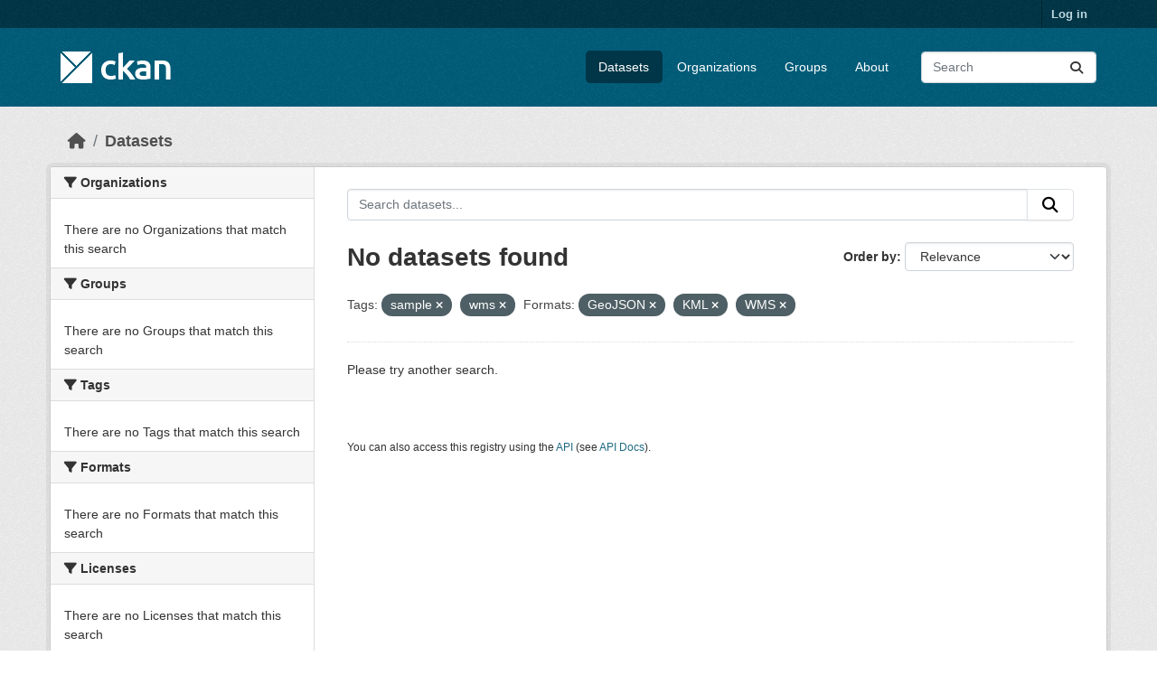

--- FILE ---
content_type: text/html; charset=utf-8
request_url: https://demo.ckan.org/dataset/?amp=&tags=sample&res_format=GeoJSON&res_format=KML&res_format=WMS&tags=wms
body_size: 3921
content:
<!DOCTYPE html>
<!--[if IE 9]> <html lang="en" class="ie9"> <![endif]-->
<!--[if gt IE 8]><!--> <html lang="en"  > <!--<![endif]-->
  <head>
    <meta charset="utf-8" />
      <meta name="csrf_field_name" content="_csrf_token" />
      <meta name="_csrf_token" content="IjY3MTc1NmE1N2E4MmYyYjkyMDEwZjNmMzc3NWQ3YTdhY2RkODRkMzQi.aV9RCQ.J1mYFcs7D6olUCrC94z12bX64OQ" />

      <meta name="generator" content="ckan 2.11.3" />
      <meta name="viewport" content="width=device-width, initial-scale=1.0">
    <title>Dataset - CKAN Demo</title>

    
    <link rel="shortcut icon" href="/base/images/ckan.ico" />
    
    
      
      
      
    
    
    


    
    <link href="/webassets/base/51d427fe_main.css" rel="stylesheet"/>
<link href="/webassets/ckanext-geoview/f197a782_geo-resource-styles.css" rel="stylesheet"/>
    
    

  </head>

  
  <body data-site-root="https://demo.ckan.org/" data-locale-root="https://demo.ckan.org/" >

    
    <div class="visually-hidden-focusable"><a href="#content">Skip to main content</a></div>
  

  
    

 
<div class="account-masthead">
  <div class="container">
     
    <nav class="account not-authed" aria-label="Account">
      <ul class="list-unstyled">
        
        <li><a href="/user/login">Log in</a></li>
         
      </ul>
    </nav>
     
  </div>
</div>

<header class="masthead">
  <div class="container">
      
    <nav class="navbar navbar-expand-lg navbar-light">
      <hgroup class="header-image navbar-left">

      
      
      <a class="logo" href="/">
        <img src="/base/images/ckan-logo.png" alt="CKAN Demo"
          title="CKAN Demo" />
      </a>
      
      

       </hgroup>
      <button class="navbar-toggler" type="button" data-bs-toggle="collapse" data-bs-target="#main-navigation-toggle"
        aria-controls="main-navigation-toggle" aria-expanded="false" aria-label="Toggle navigation">
        <span class="fa fa-bars text-white"></span>
      </button>

      <div class="main-navbar collapse navbar-collapse" id="main-navigation-toggle">
        <ul class="navbar-nav ms-auto mb-2 mb-lg-0">
          
            
              
              

              <li class="active"><a href="/dataset/">Datasets</a></li><li><a href="/organization/">Organizations</a></li><li><a href="/group/">Groups</a></li><li><a href="/about">About</a></li>
            
          </ul>

      
      
          <form class="d-flex site-search" action="/dataset/" method="get">
              <label class="d-none" for="field-sitewide-search">Search Datasets...</label>
              <input id="field-sitewide-search" class="form-control me-2"  type="text" name="q" placeholder="Search" aria-label="Search datasets..."/>
              <button class="btn" type="submit" aria-label="Submit"><i class="fa fa-search"></i></button>
          </form>
      
      </div>
    </nav>
  </div>
</header>

  
    <div class="main">
      <div id="content" class="container">
        
          
            <div class="flash-messages">
              
                
              
            </div>
          

          
            <div class="toolbar" role="navigation" aria-label="Breadcrumb">
              
                
                  <ol class="breadcrumb">
                    
<li class="home"><a href="/" aria-label="Home"><i class="fa fa-home"></i><span> Home</span></a></li>
                    
  <li class="active"><a href="/dataset/">Datasets</a></li>

                  </ol>
                
              
            </div>
          

          <div class="row wrapper">
            
            
            

            
              <aside class="secondary col-md-3">
                
                
  <div class="filters">
    <div>
      
        

    
    
	
	    
		<section class="module module-narrow module-shallow">
		    
			<h2 class="module-heading">
			    <i class="fa fa-filter"></i>
			    Organizations
			</h2>
		    
		    
			
			    
				<p class="module-content empty">There are no Organizations that match this search</p>
			    
			
		    
		</section>
	    
	
    

      
        

    
    
	
	    
		<section class="module module-narrow module-shallow">
		    
			<h2 class="module-heading">
			    <i class="fa fa-filter"></i>
			    Groups
			</h2>
		    
		    
			
			    
				<p class="module-content empty">There are no Groups that match this search</p>
			    
			
		    
		</section>
	    
	
    

      
        

    
    
	
	    
		<section class="module module-narrow module-shallow">
		    
			<h2 class="module-heading">
			    <i class="fa fa-filter"></i>
			    Tags
			</h2>
		    
		    
			
			    
				<p class="module-content empty">There are no Tags that match this search</p>
			    
			
		    
		</section>
	    
	
    

      
        

    
    
	
	    
		<section class="module module-narrow module-shallow">
		    
			<h2 class="module-heading">
			    <i class="fa fa-filter"></i>
			    Formats
			</h2>
		    
		    
			
			    
				<p class="module-content empty">There are no Formats that match this search</p>
			    
			
		    
		</section>
	    
	
    

      
        

    
    
	
	    
		<section class="module module-narrow module-shallow">
		    
			<h2 class="module-heading">
			    <i class="fa fa-filter"></i>
			    Licenses
			</h2>
		    
		    
			
			    
				<p class="module-content empty">There are no Licenses that match this search</p>
			    
			
		    
		</section>
	    
	
    

      
    </div>
    <a class="close no-text hide-filters"><i class="fa fa-times-circle"></i><span class="text">close</span></a>
  </div>

              </aside>
            

            
              <div class="primary col-md-9 col-xs-12" role="main">
                
                
  <section class="module">
    <div class="module-content">
      
        
      
      
        
        
        







<form id="dataset-search-form" class="search-form" method="get" data-module="select-switch">

  
    <div class="input-group search-input-group">
      <input aria-label="Search datasets..." id="field-giant-search" type="text" class="form-control input-lg" name="q" value="" autocomplete="off" placeholder="Search datasets...">
      
      <button class="btn btn-default btn-lg" type="submit" value="search" aria-label="Submit">
        <i class="fa fa-search"></i>
      </button>
      
    </div>
  

  
    <span>






<input type="hidden" name="tags" value="sample" />





<input type="hidden" name="tags" value="wms" />





<input type="hidden" name="res_format" value="GeoJSON" />





<input type="hidden" name="res_format" value="KML" />





<input type="hidden" name="res_format" value="WMS" />



</span>
  

  
    
      <div class="form-group control-order-by">
        <label for="field-order-by">Order by</label>
        <select id="field-order-by" name="sort" class="form-control form-select">
          
            
              <option value="score desc, metadata_modified desc" selected="selected">Relevance</option>
            
          
            
              <option value="title_string asc">Name Ascending</option>
            
          
            
              <option value="title_string desc">Name Descending</option>
            
          
            
              <option value="metadata_modified desc">Last Modified</option>
            
          
        </select>
        
        <button class="btn btn-default js-hide" type="submit">Go</button>
        
      </div>
    
  

  
    <h1>
    
      

  
  
  
  

No datasets found
    
    </h1>
  

  
    
      <p class="filter-list">
        
          
          <span class="facet">Tags:</span>
          
            <span class="filtered pill">sample
              <a href="/dataset/?amp=&amp;tags=wms&amp;res_format=GeoJSON&amp;res_format=KML&amp;res_format=WMS" class="remove" title="Remove"><i class="fa fa-times"></i></a>
            </span>
          
            <span class="filtered pill">wms
              <a href="/dataset/?amp=&amp;tags=sample&amp;res_format=GeoJSON&amp;res_format=KML&amp;res_format=WMS" class="remove" title="Remove"><i class="fa fa-times"></i></a>
            </span>
          
        
          
          <span class="facet">Formats:</span>
          
            <span class="filtered pill">GeoJSON
              <a href="/dataset/?amp=&amp;tags=sample&amp;tags=wms&amp;res_format=KML&amp;res_format=WMS" class="remove" title="Remove"><i class="fa fa-times"></i></a>
            </span>
          
            <span class="filtered pill">KML
              <a href="/dataset/?amp=&amp;tags=sample&amp;tags=wms&amp;res_format=GeoJSON&amp;res_format=WMS" class="remove" title="Remove"><i class="fa fa-times"></i></a>
            </span>
          
            <span class="filtered pill">WMS
              <a href="/dataset/?amp=&amp;tags=sample&amp;tags=wms&amp;res_format=GeoJSON&amp;res_format=KML" class="remove" title="Remove"><i class="fa fa-times"></i></a>
            </span>
          
        
      </p>
      <a class="show-filters btn btn-default">Filter Results</a>
    
  

</form>


  <p class="extra">Please try another search.</p>



      
      
        

  

      
    </div>

    
      
    
  </section>

  
    <section class="module">
      <div class="module-content">
        
          <small>
            
            
            You can also access this registry using the <a href="/api/3">API</a> (see <a href="https://docs.ckan.org/en/2.11/api/">API Docs</a>).
          </small>
        
      </div>
    </section>
  

              </div>
            
          </div>
        
      </div>
    </div>
  
    <footer class="site-footer">
  <div class="container">
    
    <div class="row">
      <div class="col-md-8 footer-links">
        
          <ul class="list-unstyled">
            
              <li><a href="/about">About CKAN Demo</a></li>
            
          </ul>
          <ul class="list-unstyled">
            
              
              <li><a href="https://docs.ckan.org/en/2.11/api/">CKAN API</a></li>
              <li><a href="https://www.ckan.org/">CKAN Association</a></li>
              <li><a href="https://www.opendefinition.org/od/"><img src="/base/images/od_80x15_blue.png" alt="Open Data"></a></li>
            
          </ul>
        
      </div>
      <div class="col-md-4 attribution">
        
          <p><strong>Powered by</strong> <a class="hide-text ckan-footer-logo" href="http://ckan.org">CKAN</a></p>
        
        
          
<form class="lang-select" action="/util/redirect" data-module="select-switch" method="POST">
  
<input type="hidden" name="_csrf_token" value="IjY3MTc1NmE1N2E4MmYyYjkyMDEwZjNmMzc3NWQ3YTdhY2RkODRkMzQi.aV9RCQ.J1mYFcs7D6olUCrC94z12bX64OQ"/> 
  <div class="form-group">
    <label for="field-lang-select">Language</label>
    <select id="field-lang-select" name="url" data-module="autocomplete" data-module-dropdown-class="lang-dropdown" data-module-container-class="lang-container">
      
        <option value="/en_GB/dataset/?amp=&amp;tags=sample&amp;res_format=GeoJSON&amp;res_format=KML&amp;res_format=WMS&amp;tags=wms" >
          English (United Kingdom)
        </option>
      
        <option value="/en/dataset/?amp=&amp;tags=sample&amp;res_format=GeoJSON&amp;res_format=KML&amp;res_format=WMS&amp;tags=wms" selected="selected">
          English
        </option>
      
        <option value="/tr/dataset/?amp=&amp;tags=sample&amp;res_format=GeoJSON&amp;res_format=KML&amp;res_format=WMS&amp;tags=wms" >
          Türkçe
        </option>
      
        <option value="/cs_CZ/dataset/?amp=&amp;tags=sample&amp;res_format=GeoJSON&amp;res_format=KML&amp;res_format=WMS&amp;tags=wms" >
          čeština (Česko)
        </option>
      
        <option value="/hu/dataset/?amp=&amp;tags=sample&amp;res_format=GeoJSON&amp;res_format=KML&amp;res_format=WMS&amp;tags=wms" >
          magyar
        </option>
      
        <option value="/pl/dataset/?amp=&amp;tags=sample&amp;res_format=GeoJSON&amp;res_format=KML&amp;res_format=WMS&amp;tags=wms" >
          polski
        </option>
      
        <option value="/hr/dataset/?amp=&amp;tags=sample&amp;res_format=GeoJSON&amp;res_format=KML&amp;res_format=WMS&amp;tags=wms" >
          hrvatski
        </option>
      
        <option value="/ca/dataset/?amp=&amp;tags=sample&amp;res_format=GeoJSON&amp;res_format=KML&amp;res_format=WMS&amp;tags=wms" >
          català
        </option>
      
        <option value="/gl/dataset/?amp=&amp;tags=sample&amp;res_format=GeoJSON&amp;res_format=KML&amp;res_format=WMS&amp;tags=wms" >
          galego
        </option>
      
        <option value="/uk_UA/dataset/?amp=&amp;tags=sample&amp;res_format=GeoJSON&amp;res_format=KML&amp;res_format=WMS&amp;tags=wms" >
          українська (Україна)
        </option>
      
        <option value="/km/dataset/?amp=&amp;tags=sample&amp;res_format=GeoJSON&amp;res_format=KML&amp;res_format=WMS&amp;tags=wms" >
          ខ្មែរ
        </option>
      
        <option value="/mk/dataset/?amp=&amp;tags=sample&amp;res_format=GeoJSON&amp;res_format=KML&amp;res_format=WMS&amp;tags=wms" >
          македонски
        </option>
      
        <option value="/es_AR/dataset/?amp=&amp;tags=sample&amp;res_format=GeoJSON&amp;res_format=KML&amp;res_format=WMS&amp;tags=wms" >
          español (Argentina)
        </option>
      
        <option value="/ne/dataset/?amp=&amp;tags=sample&amp;res_format=GeoJSON&amp;res_format=KML&amp;res_format=WMS&amp;tags=wms" >
          नेपाली
        </option>
      
        <option value="/lt/dataset/?amp=&amp;tags=sample&amp;res_format=GeoJSON&amp;res_format=KML&amp;res_format=WMS&amp;tags=wms" >
          lietuvių
        </option>
      
        <option value="/th/dataset/?amp=&amp;tags=sample&amp;res_format=GeoJSON&amp;res_format=KML&amp;res_format=WMS&amp;tags=wms" >
          ไทย
        </option>
      
        <option value="/ru/dataset/?amp=&amp;tags=sample&amp;res_format=GeoJSON&amp;res_format=KML&amp;res_format=WMS&amp;tags=wms" >
          русский
        </option>
      
        <option value="/pt_PT/dataset/?amp=&amp;tags=sample&amp;res_format=GeoJSON&amp;res_format=KML&amp;res_format=WMS&amp;tags=wms" >
          português (Portugal)
        </option>
      
        <option value="/sq/dataset/?amp=&amp;tags=sample&amp;res_format=GeoJSON&amp;res_format=KML&amp;res_format=WMS&amp;tags=wms" >
          shqip
        </option>
      
        <option value="/da_DK/dataset/?amp=&amp;tags=sample&amp;res_format=GeoJSON&amp;res_format=KML&amp;res_format=WMS&amp;tags=wms" >
          dansk (Danmark)
        </option>
      
        <option value="/no/dataset/?amp=&amp;tags=sample&amp;res_format=GeoJSON&amp;res_format=KML&amp;res_format=WMS&amp;tags=wms" >
          norsk
        </option>
      
        <option value="/en_AU/dataset/?amp=&amp;tags=sample&amp;res_format=GeoJSON&amp;res_format=KML&amp;res_format=WMS&amp;tags=wms" >
          English (Australia)
        </option>
      
        <option value="/is/dataset/?amp=&amp;tags=sample&amp;res_format=GeoJSON&amp;res_format=KML&amp;res_format=WMS&amp;tags=wms" >
          íslenska
        </option>
      
        <option value="/tl/dataset/?amp=&amp;tags=sample&amp;res_format=GeoJSON&amp;res_format=KML&amp;res_format=WMS&amp;tags=wms" >
          Filipino (Pilipinas)
        </option>
      
        <option value="/my_MM/dataset/?amp=&amp;tags=sample&amp;res_format=GeoJSON&amp;res_format=KML&amp;res_format=WMS&amp;tags=wms" >
          မြန်မာ (မြန်မာ)
        </option>
      
        <option value="/fr/dataset/?amp=&amp;tags=sample&amp;res_format=GeoJSON&amp;res_format=KML&amp;res_format=WMS&amp;tags=wms" >
          français
        </option>
      
        <option value="/de/dataset/?amp=&amp;tags=sample&amp;res_format=GeoJSON&amp;res_format=KML&amp;res_format=WMS&amp;tags=wms" >
          Deutsch
        </option>
      
        <option value="/sk/dataset/?amp=&amp;tags=sample&amp;res_format=GeoJSON&amp;res_format=KML&amp;res_format=WMS&amp;tags=wms" >
          slovenčina
        </option>
      
        <option value="/am/dataset/?amp=&amp;tags=sample&amp;res_format=GeoJSON&amp;res_format=KML&amp;res_format=WMS&amp;tags=wms" >
          አማርኛ
        </option>
      
        <option value="/zh_Hant_TW/dataset/?amp=&amp;tags=sample&amp;res_format=GeoJSON&amp;res_format=KML&amp;res_format=WMS&amp;tags=wms" >
          中文 (繁體, 台灣)
        </option>
      
        <option value="/sv/dataset/?amp=&amp;tags=sample&amp;res_format=GeoJSON&amp;res_format=KML&amp;res_format=WMS&amp;tags=wms" >
          svenska
        </option>
      
        <option value="/fi/dataset/?amp=&amp;tags=sample&amp;res_format=GeoJSON&amp;res_format=KML&amp;res_format=WMS&amp;tags=wms" >
          suomi
        </option>
      
        <option value="/he/dataset/?amp=&amp;tags=sample&amp;res_format=GeoJSON&amp;res_format=KML&amp;res_format=WMS&amp;tags=wms" >
          עברית
        </option>
      
        <option value="/ro/dataset/?amp=&amp;tags=sample&amp;res_format=GeoJSON&amp;res_format=KML&amp;res_format=WMS&amp;tags=wms" >
          română
        </option>
      
        <option value="/sr/dataset/?amp=&amp;tags=sample&amp;res_format=GeoJSON&amp;res_format=KML&amp;res_format=WMS&amp;tags=wms" >
          српски
        </option>
      
        <option value="/nl/dataset/?amp=&amp;tags=sample&amp;res_format=GeoJSON&amp;res_format=KML&amp;res_format=WMS&amp;tags=wms" >
          Nederlands
        </option>
      
        <option value="/lv/dataset/?amp=&amp;tags=sample&amp;res_format=GeoJSON&amp;res_format=KML&amp;res_format=WMS&amp;tags=wms" >
          latviešu
        </option>
      
        <option value="/zh_Hans_CN/dataset/?amp=&amp;tags=sample&amp;res_format=GeoJSON&amp;res_format=KML&amp;res_format=WMS&amp;tags=wms" >
          中文 (简体, 中国)
        </option>
      
        <option value="/mn_MN/dataset/?amp=&amp;tags=sample&amp;res_format=GeoJSON&amp;res_format=KML&amp;res_format=WMS&amp;tags=wms" >
          монгол (Монгол)
        </option>
      
        <option value="/bs/dataset/?amp=&amp;tags=sample&amp;res_format=GeoJSON&amp;res_format=KML&amp;res_format=WMS&amp;tags=wms" >
          bosanski
        </option>
      
        <option value="/sl/dataset/?amp=&amp;tags=sample&amp;res_format=GeoJSON&amp;res_format=KML&amp;res_format=WMS&amp;tags=wms" >
          slovenščina
        </option>
      
        <option value="/ar/dataset/?amp=&amp;tags=sample&amp;res_format=GeoJSON&amp;res_format=KML&amp;res_format=WMS&amp;tags=wms" >
          العربية
        </option>
      
        <option value="/uk/dataset/?amp=&amp;tags=sample&amp;res_format=GeoJSON&amp;res_format=KML&amp;res_format=WMS&amp;tags=wms" >
          українська
        </option>
      
        <option value="/ko_KR/dataset/?amp=&amp;tags=sample&amp;res_format=GeoJSON&amp;res_format=KML&amp;res_format=WMS&amp;tags=wms" >
          한국어 (대한민국)
        </option>
      
        <option value="/es/dataset/?amp=&amp;tags=sample&amp;res_format=GeoJSON&amp;res_format=KML&amp;res_format=WMS&amp;tags=wms" >
          español
        </option>
      
        <option value="/fa_IR/dataset/?amp=&amp;tags=sample&amp;res_format=GeoJSON&amp;res_format=KML&amp;res_format=WMS&amp;tags=wms" >
          فارسی (ایران)
        </option>
      
        <option value="/it/dataset/?amp=&amp;tags=sample&amp;res_format=GeoJSON&amp;res_format=KML&amp;res_format=WMS&amp;tags=wms" >
          italiano
        </option>
      
        <option value="/sr_Latn/dataset/?amp=&amp;tags=sample&amp;res_format=GeoJSON&amp;res_format=KML&amp;res_format=WMS&amp;tags=wms" >
          srpski (latinica)
        </option>
      
        <option value="/bg/dataset/?amp=&amp;tags=sample&amp;res_format=GeoJSON&amp;res_format=KML&amp;res_format=WMS&amp;tags=wms" >
          български
        </option>
      
        <option value="/nb_NO/dataset/?amp=&amp;tags=sample&amp;res_format=GeoJSON&amp;res_format=KML&amp;res_format=WMS&amp;tags=wms" >
          norsk bokmål (Norge)
        </option>
      
        <option value="/eu/dataset/?amp=&amp;tags=sample&amp;res_format=GeoJSON&amp;res_format=KML&amp;res_format=WMS&amp;tags=wms" >
          euskara
        </option>
      
        <option value="/pt_BR/dataset/?amp=&amp;tags=sample&amp;res_format=GeoJSON&amp;res_format=KML&amp;res_format=WMS&amp;tags=wms" >
          português (Brasil)
        </option>
      
        <option value="/vi/dataset/?amp=&amp;tags=sample&amp;res_format=GeoJSON&amp;res_format=KML&amp;res_format=WMS&amp;tags=wms" >
          Tiếng Việt
        </option>
      
        <option value="/el/dataset/?amp=&amp;tags=sample&amp;res_format=GeoJSON&amp;res_format=KML&amp;res_format=WMS&amp;tags=wms" >
          Ελληνικά
        </option>
      
        <option value="/gl_ES/dataset/?amp=&amp;tags=sample&amp;res_format=GeoJSON&amp;res_format=KML&amp;res_format=WMS&amp;tags=wms" >
          galego (España)
        </option>
      
        <option value="/id/dataset/?amp=&amp;tags=sample&amp;res_format=GeoJSON&amp;res_format=KML&amp;res_format=WMS&amp;tags=wms" >
          Indonesia
        </option>
      
        <option value="/ja/dataset/?amp=&amp;tags=sample&amp;res_format=GeoJSON&amp;res_format=KML&amp;res_format=WMS&amp;tags=wms" >
          日本語
        </option>
      
    </select>
  </div>
  <button class="btn btn-default d-none " type="submit">Go</button>
</form>


        
      </div>
    </div>
    
  </div>
</footer>
  
  
  
  
    

    
    <link href="/webassets/vendor/f3b8236b_select2.css" rel="stylesheet"/>
<link href="/webassets/vendor/53df638c_fontawesome.css" rel="stylesheet"/>
    <script src="/webassets/vendor/240e5086_jquery.js" type="text/javascript"></script>
<script src="/webassets/vendor/773d6354_vendor.js" type="text/javascript"></script>
<script src="/webassets/vendor/6d1ad7e6_bootstrap.js" type="text/javascript"></script>
<script src="/webassets/vendor/529a0eb7_htmx.js" type="text/javascript"></script>
<script src="/webassets/base/a65ea3a0_main.js" type="text/javascript"></script>
<script src="/webassets/base/b1def42f_ckan.js" type="text/javascript"></script>
  <script defer src="https://static.cloudflareinsights.com/beacon.min.js/vcd15cbe7772f49c399c6a5babf22c1241717689176015" integrity="sha512-ZpsOmlRQV6y907TI0dKBHq9Md29nnaEIPlkf84rnaERnq6zvWvPUqr2ft8M1aS28oN72PdrCzSjY4U6VaAw1EQ==" data-cf-beacon='{"version":"2024.11.0","token":"d232624212d54c38b1e81af5cba13c80","r":1,"server_timing":{"name":{"cfCacheStatus":true,"cfEdge":true,"cfExtPri":true,"cfL4":true,"cfOrigin":true,"cfSpeedBrain":true},"location_startswith":null}}' crossorigin="anonymous"></script>
</body>
</html>